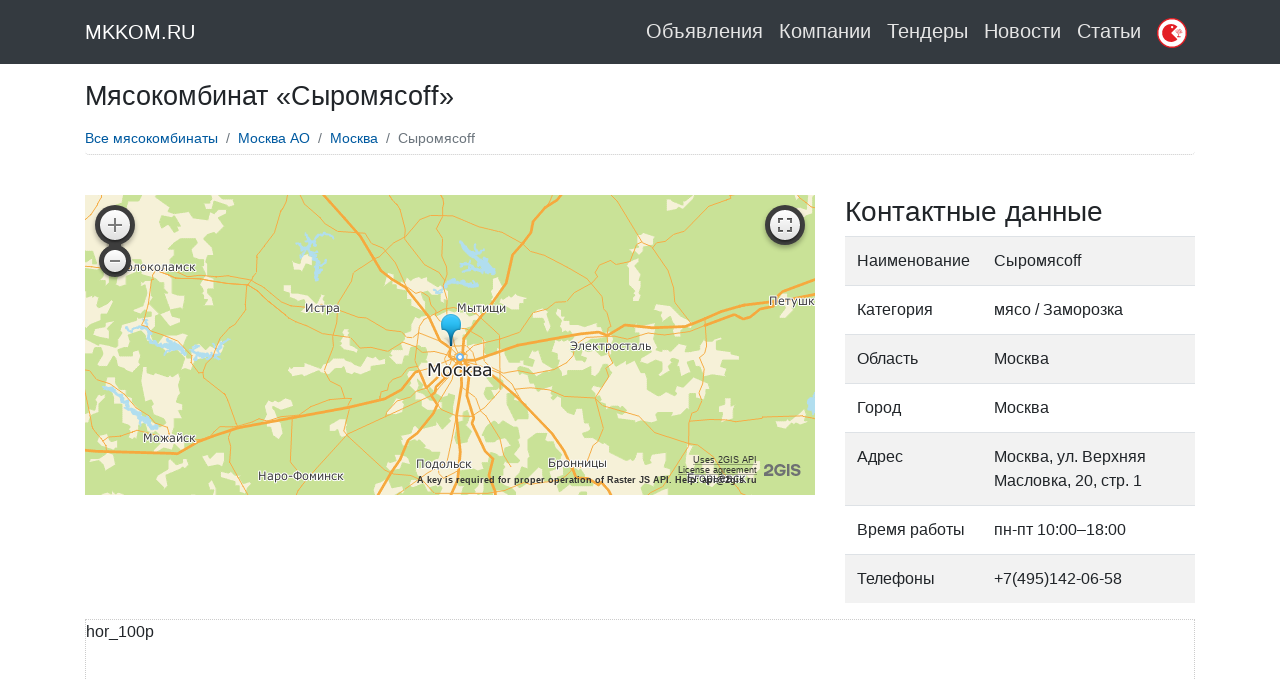

--- FILE ---
content_type: text/html; charset=UTF-8
request_url: https://www.mkkom.ru/org/682_syiromyasoff/
body_size: 3458
content:
<!DOCTYPE html>
<html lang="en">

  <head>
	<script>window.yaContextCb=window.yaContextCb||[]</script>
    <meta charset="utf-8">
	<meta name="senable" id="senable" content="" >
    <meta name="viewport" content="width=device-width, initial-scale=1, shrink-to-fit=no">
    <meta name="description" content="Сыромясоff в Москве в каталоге мясокомбинатов Москве (АО) на сайте MKKOM.RU">
    <meta name="author" content="">
<meta name="yandex-verification" content="e757eea65d8326c5" />
    <title>Мясокомбинат «Сыромясоff» в Москве</title>
<meta name="verify-admitad" content="7fd06c7450" />
    <!-- Bootstrap core CSS -->
    <link href="/tpl/main3/vendor/bootstrap/css/bootstrap.min.css" rel="stylesheet">
	
    <!-- Custom styles for this template -->
    <link href="/tpl/main3/css/modern-business.css" rel="stylesheet">
	
	
	
	<script>
		(function(){
			var docElem = document.documentElement;

			window.lazySizesConfig = window.lazySizesConfig || {};

			window.lazySizesConfig.loadMode = 1;

			//set expand to a higher value on larger displays
			window.lazySizesConfig.expand = Math.max(Math.min(docElem.clientWidth, docElem.clientHeight, 1222) - 1, 359);
			window.lazySizesConfig.expFactor = lazySizesConfig.expand < 380 ? 3 : 2;
		})();
	</script>
	<script defer src="/tpl/main3/js/lazy.js"></script>
<meta name="yandex-verification" content="e757eea65d8326c5" />	

	


  </head>
  <body>
  
   <!-- Navigation -->
    <nav class="navbar fixed-top navbar-expand-lg navbar-dark bg-dark fixed-top" role="navigation">
      <div class="container">
        <a class="navbar-brand" href="/">MKKOM.RU</a>
        <button class="navbar-toggler navbar-toggler-right" type="button" data-toggle="collapse" data-target="#navbarResponsive" aria-controls="navbarResponsive" aria-expanded="false" aria-label="Toggle navigation">
          <span class="navbar-toggler-icon"></span>
        </button>

	  
        <div class="collapse navbar-collapse" id="navbarResponsive">
          <ul class="nav navbar-nav ml-auto">
           <li class="nav-item lb"> 
              <a class="nav-link" href="/obj/">
					Объявления
			  </a>
            </li><li class="nav-item lb"> 
              <a class="nav-link" href="/">
					Компании
			  </a>
            </li>
			 <li class="nav-item lb"> 
              <a class="nav-link" href="/tender/">
					Тендеры
			  </a>
            </li>
			<li class="nav-item lb"> 
              <a class="nav-link " href="/news/">
					Новости
			  </a>
            </li>
			<li class="nav-item lb">
              <a class="nav-link" href="/articles/">
					Статьи
			  </a>
            </li>
			<li class="nav-item lb">
             <a class="nav-link" href="https://dzen.ru/netpoligonu" target="_blank"><span style="color:white;align:right;"><img src="/didino_sm_wh.svg" width="30"></span></a>
            </li>
          </ul>
        </div>
     
	  </div>
    </nav>


    <!-- Page Content -->
    <div class="container">

      <!-- Page Heading/Breadcrumbs -->
      <h1 class="mt-4 mb-3">Мясокомбинат «Сыромясоff»
      </h1>

		
	
      <!-- Portfolio Item Row -->
	  <div class="breadcrumbs"><ul class="breadcrumb"><li class="breadcrumb-item"><a href="/">Все мясокомбинаты</a><span></span></li><li class="breadcrumb-item"><a href="/moskva/">Москва АО</a><span></span></li></li><li class="breadcrumb-item"><a href="/moskva/moskva/">Москва</a><span></span></li><li class="breadcrumb-item active">Сыромясоff</li></ul></div>	

<br/>

<div class="row">
        <div class="col-md-8">
          <div id="map" class="innmap"></div>
		  
		 
		 
		
		  </div>
        <div class="col-md-4">
		<h3>Контактные данные</h3>
          <!--waka--><table class="table table-striped"><tr><td>Наименование</td><td>Сыромясоff</td></tr><tr><td>Категория</td><td>мясо / Заморозка</td></tr><tr><td>Область</td><td>Москва</td></tr><tr><td>Город</td><td>Москва</td></tr><tr><td>Адрес</td><td>Москва, ул. Верхняя Масловка, 20, стр. 1</td></tr><tr><td>Время работы</td><td>пн-пт 10:00–18:00</td></tr><tr><td>Телефоны</td><td>+7(495)142-06-58</td></tr></table><!--waka=5--><script src="https://maps.api.2gis.ru/2.0/loader.js?pkg=full"></script>
        <script type="text/javascript">
            var map;

            DG.then(function () {
                map = DG.map('map', {
                    center: [55.796048, 37.56231],
                    zoom: 8
                });
				DG.marker([55.796048, 37.56231]).addTo(map).bindPopup('Сыромясоff');
               
            });
        </script>
		   
        </div>
		<div class="col-xs-12">
		  <div class="desc"></div>
		  
		  
		 </div>
        
      </div>
	 



<div style="border:1px dotted #ccc;width:100%;min-height:200px;">hor_100p</div>

	  
	  
     
      <!-- /.row -->
	<br/>
	<h3 class="my-4">Организации поблизости</h3>

      <div class="row">
		<div class="col-md-2 col-sm-6 mb-4">
				 <a href="/org/75_tekinvest_dobyicha/"><img src="/media/images/element/75.png" class="img-thumbnail img-responsive" style="width:80%;height:auto;" title="Тэкинвест Добыча" alt="Тэкинвест Добыча"/><br/>
				  
					Тэкинвест Добыча
				  </a>
				</div><div class="col-md-2 col-sm-6 mb-4">
				 <a href="/org/152_vittim/"><img src="/media/images/element/152.png" class="img-thumbnail img-responsive" style="width:80%;height:auto;" title="ВитТим" alt="ВитТим"/><br/>
				  
					ВитТим
				  </a>
				</div><div class="col-md-2 col-sm-6 mb-4">
				 <a href="/org/527_chmpz/"><img src="/media/images/element/527.png" class="img-thumbnail img-responsive" style="width:80%;height:auto;" title="ЧМПЗ" alt="ЧМПЗ"/><br/>
				  
					ЧМПЗ
				  </a>
				</div><div class="col-md-2 col-sm-6 mb-4">
				 <a href="/org/585_kompaniya_aif_grupp/"><img src="/media/images/element/585.png" class="img-thumbnail img-responsive" style="width:80%;height:auto;" title="Компания Аиф групп" alt="Компания Аиф групп"/><br/>
				  
					Компания Аиф групп
				  </a>
				</div><div class="col-md-2 col-sm-6 mb-4">
				 <a href="/org/672_roga_i_kopyita/"><img src="/media/images/element/672.png" class="img-thumbnail img-responsive" style="width:80%;height:auto;" title="Рога и копыта" alt="Рога и копыта"/><br/>
				  
					Рога и копыта
				  </a>
				</div><div class="col-md-2 col-sm-6 mb-4">
				 <a href="/org/8951_spektroplast/"><img src="/media/images/element/8951.png" class="img-thumbnail img-responsive" style="width:80%;height:auto;" title="Спектропласт" alt="Спектропласт"/><br/>
				  
					Спектропласт
				  </a>
				</div>

      </div>
      <!-- /.row -->

    </div>
    <!-- /.container -->

    <!-- Footer -->
    <footer class="py-5 bg-dark">
      <div class="container">
        <p class="m-0 text-center text-white">&copy; www.mkkom.ru 2017-2020<br/><span class="lb"><a href="mailto:support@mkkom.ru">
					support@mkkom.ru
			  </a></span></p>
		
      </div>
      <!-- /.container -->
    </footer>

    <!-- Bootstrap core JavaScript -->
    <script src="/tpl/main3/vendor/jquery/jquery.min.js"></script>
    <script defer src="/tpl/main3/vendor/bootstrap/js/bootstrap.bundle.min.js"></script>
    <script defer src="/tpl/main3/js/mains.js"></script>
	<link defer href="//netdna.bootstrapcdn.com/font-awesome/3.2.1/css/font-awesome.css" rel="stylesheet">
	<!-- Yandex.Metrika counter --> <script type="text/javascript" > (function (d, w, c) { (w[c] = w[c] || []).push(function() { try { w.yaCounter48696557 = new Ya.Metrika({ id:48696557, clickmap:true, trackLinks:true, accurateTrackBounce:true, webvisor:true }); } catch(e) { } }); var n = d.getElementsByTagName("script")[0], s = d.createElement("script"), f = function () { n.parentNode.insertBefore(s, n); }; s.type = "text/javascript"; s.async = true; s.src = "https://mc.yandex.ru/metrika/watch.js"; if (w.opera == "[object Opera]") { d.addEventListener("DOMContentLoaded", f, false); } else { f(); } })(document, window, "yandex_metrika_callbacks"); </script> <noscript><div><img src="https://mc.yandex.ru/watch/48696557" style="position:absolute; left:-9999px;" alt="" /></div></noscript> <!-- /Yandex.Metrika counter -->

	<!-- Global site tag (gtag.js) - Google Analytics -->
<script async src="https://www.googletagmanager.com/gtag/js?id=UA-120392208-1"></script>
<script>
  window.dataLayer = window.dataLayer || [];
  function gtag(){dataLayer.push(arguments);}
  gtag('js', new Date());

  gtag('config', 'UA-120392208-1');
</script>
<script>
	$(document).ready(function() {
		$(document).on('click','.abd',function(){
			$(this).attr('href','/go.php?goto='+$(this).attr('data-id'));
		});
		$(document).on('mouseover','[data-hash]',function(){
			var hr='http://'+$(this).attr('data-hash');
			hr=hr.replace(/~/g,'.');
			$(this).attr('href',hr);
		});
		$(document).ready(function() {	
			$('.bnr').each(function(i,v){
				var id=$(this).attr('id');
				var xtype='';
				var key='';
				if($(this).attr('data-type')=='item'){
					xtype='item';
					key=$(this).attr('data-key');
				}else{
					xtype=$(this).attr('data-type');
				}
				$.ajax({url:'/ajax.php?project='+$(this).attr('data-project')+'&type='+xtype+'&w='+$(this).attr('data-w')+'&h='+$(this).attr('data-h')+'&key='+key,method:"GET",dataType:"html",success:function(data){
					$('#'+id).html(data);
				}});
			});
		});
		
	});
	</script>
	
 </body>

</html>

--- FILE ---
content_type: application/javascript
request_url: https://www.mkkom.ru/tpl/main3/js/mains.js
body_size: 965
content:
$(document).ready(function(){
	$(document).on('click','[data-action="show_phone"]',function(){
		var hash=($(this).attr('data-hash'));
		$.ajax({url:'/ajax/ajax.php?action=show_phone&hash='+hash,method:"GET",dataType:"html",success:function(data){
			$('button[data-hash="'+hash+'"]').html(data);
		}});
	});
	
	$(document).on('click','#get_another_adv',function(){
		var block_id=($(this).attr('data-block'));
		var data_hash=($(this).attr('data-hash'));
		var data_tag_hash=($(this).attr('data-tag-hash'));
		$.ajax({url:'/ajax/ajax.php?action=get_another_adv&block='+block_id+'&urlhash='+data_hash+'&taghash='+data_tag_hash,method:"GET",dataType:"html",success:function(data){
			var d=data.split('|||');
			console.log(d);
			if(parseInt(d[0])>0){
				$('#adv_table').append(d[2]);
				$('#get_another_adv').attr('data-block',parseInt(d[1]));
				$('.pok').html(parseInt(d[3]));
				console.log(parseInt(d[3]));
				console.log(parseInt(d[4]));
				if(parseInt(d[3])==parseInt(d[4])){
					$('#get_another_adv').hide();
				}
			}
			
		}});
	});
	
	
});